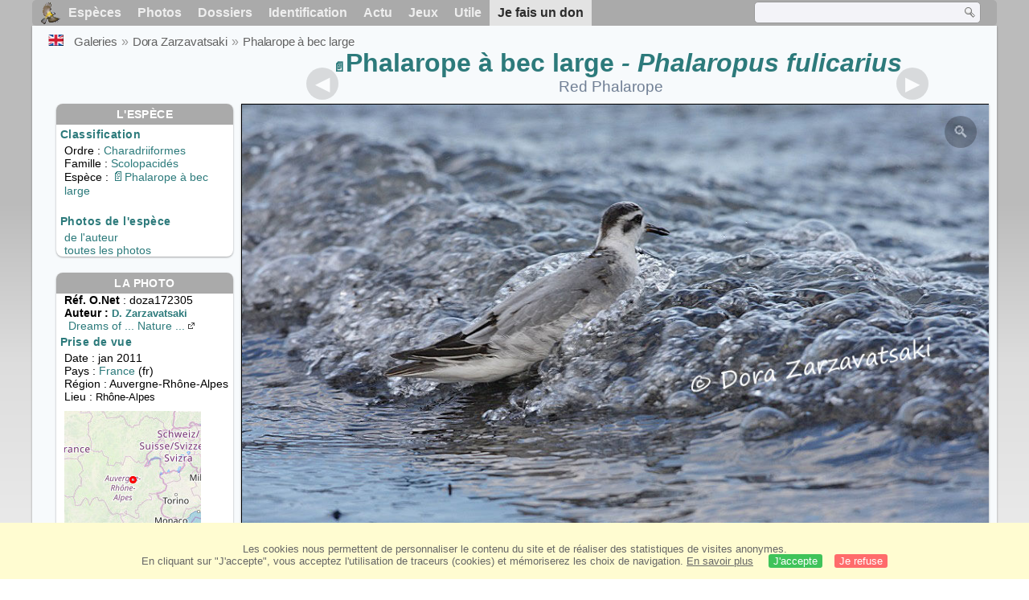

--- FILE ---
content_type: text/html; charset=utf-8
request_url: https://www.oiseaux.net/photos/dora.zarzavatsaki/phalarope.a.bec.large.4.html
body_size: 4768
content:
<!DOCTYPE html>
<html lang="fr">
<head>
 <title>Phalarope à bec large - doza172305</title>
 <!--[if lt IE 9]>
 <script src="/front/js/vendor/html5shiv/html5shiv.js"></script>
 <![endif]-->
 <meta charset="utf-8">
 <meta name="rating" content="General" />
 <meta name="author" content="Oiseaux.net" />
 <meta name="description" content="Phalarope à bec large . photo de Dora Zarzavatsaki. Ref:doza172305" />
 <meta name="HandheldFriendly" content="True" />
 <link data-link-ref rel="apple-touch-icon" sizes="180x180" href="/front/images/apple-touch-icon.png">
 <link data-link-ref rel="icon" type="image/png" sizes="32x32" href="/front/images/favicon-32x32.png">
 <link data-link-ref rel="icon" type="image/png" sizes="192x192" href="/front/images/android-chrome-192x192.png">
 <link data-link-ref rel="icon" type="image/png" sizes="16x16" href="/front/images/favicon-16x16.png">
 <meta property="og:image" content="/photos/dora.zarzavatsaki/images/phalarope.a.bec.large.doza.4g.jpg" />
 <meta property="og:image:type" content="image/jpeg" />
 <meta property="og:image:width" content="975" />
 <meta property="og:image:height" content="650" />
 <meta property="og:title" content="Phalarope à bec large - Phalaropus fulicarius" />
 <meta name="viewport" content="width=device-width, initial-scale=1" />
 <link rel="canonical" href="/photos/dora.zarzavatsaki/phalarope.a.bec.large.4.html" />
 <link rel="search" type="application/opensearchdescription+xml" title="Oiseaux.net" href="/oiseaux.xml" />
 <link rel="alternate" type="application/rss+xml" title="Actualité oiseaux.net" href="/rss/actu.xml" />
 <!-- oiseaux-css -->
 <link rel="stylesheet" href="/front/css/oiseaux.net.202512102055.css" />
 <!-- /oiseaux-css -->
 <link rel="stylesheet" href="/front/css/add.202504280032.css" /> 
 <link rel="stylesheet" href="/front/css/lightbox.202504260032.css" /> 
 <!-- js:head --><!-- /js:head -->
</head>
<body>
<!-- meta:article -->
<div class="site-container" id="oiseaux">
<!-- class:site-container -->
 <div class="site-pusher">
 <!-- class:site-pusher -->
 <header>
 <!-- class:header -->
 <!-- div:header-content -->
 <div class="header-content">
 <!-- class:header-content -->
 
 
 
 <!-- div:loriot -->
 <a href="#" class="header__icon" id="header__icon"></a>
 <nav id="nav" class="nav ">
 <ul class="menu">
 <li class="accueil" id="accueil">
 <div><a href="/"></a></div>
 </li>
 <li>
 <a href="/oiseaux/">Espèces</a>
 <ul>
 <li><a href="/oiseaux/france.html">Liste des oiseaux de France</a></li>
 <li><a href="/oiseaux/europe.html">Liste des oiseaux d'Europe</a></li>
 <li><a href="/oiseaux/">Liste des oiseaux du monde</a></li>
 </ul>
 </li>
 <li>
 <a href="/photos/">Photos</a>
 <ul>
 <li><a href="/photos/oiseaux.france.index.html">Nouveautés de France</a></li>
 <li><a href="/photos/index.html">Nouveautés du monde</a></li>
 <li><a href="/photos/photographes.html">Galeries des photographes</a></li>
 </ul>
 </li>
 <li>
 <a href="/dossiers/">Dossiers</a>
 <ul>
 <li><a href="/dossiers/ornithopedia/">Oiseau.info</a></li>
 <li><a href="/dossiers/ornithologie/">Ornithologie</a></li>
 <li><a href="/dossiers/protection/">Comment aider les oiseaux ?</a></li>
 <li><a href="/dossiers/gilbert.blaising/">Lorraine et histoires d'oiseaux</a></li>
 <li><a href="/dossiers/patrick.fichter/">Au fil de la plume</a></li>
 <li><a href="/dossiers/gaston.gast/">Les plumes</a></li>
 <li><a href="/dossiers/marc.mortelmans/">Baleine sous Gravillon</a></li>
 </ul>
 </li>
 <li>
 <a href="/identifier/">Identification</a>
 <ul>
 <li><a href="https://www.ornitho.com/">Intelligence Artificielle</a></li>
 <li id="moteur_id"><a href="/identifier/accueil.html">Aide à l'identification</a></li>
 <li><a href="https://forum.oiseaux.net/">Forum</a></li>
 <li><a href="/jeux/quiz/">Jeu d'identification</a></li>
 </ul>
 </li>
 <li>
 <a href="/util/maj.html">Actu</a>
 <ul>
 <li><a href="/util/maj.html">Nouveautés</a></li>
 </ul>
 </li>
 <li>
 <a href="/jeux/">Jeux</a>
 <ul>
 <li><a href="/jeux/quiz/">Le quiz ornitho</a></li>
 <li><a href="/jeux/deplume/">L'oiseau mystère</a></li>
 <li><a href="/jeux/linotte/">Tête de linotte</a></li>
 <li><a href="/jeux/puzzle/">Le taquin ornitho</a></li>
 <li><a href="/jeux/mahjong/">Mah-jong</a></li>
 <li><a href="/jeux/coloriages/">Coloriages</a></li>
 </ul>
 </li>
 <li id="utile">
 <a href="/util/">Utile</a>
 <ul>
 <li><a href="/util/regles.deontologiques.html">Règles déontologiques</a> </li>
 <li><a href="/util/nomenclature.html">Nomenclature utilisée sur Oiseaux.net</a> </li>
 <li><a href="/glossaire/">Glossaire</a></li>
 <li><a href="/livres/">Une sélection de livres sur les oiseaux</a></li>
 <li><a href="/annuaire/">Annuaire ornitho</a></li>
 <li><a href="/index.en.html">
 <span class="https://www.the-birds.net/">Version anglaise</span></a></li>
 <li><a rel="nofollow" href="https://membre.oiseaux.net/">Espace membres</a></li>
 </ul>
 </li>
 <li id="last_menu">
 <a class="don" href="https://www.helloasso.com/associations/ecopains-d-abord/collectes/soutenez-oiseaux-net-2">Je fais un don</a>
 </li>
 </ul>
 
 <div class="on_recherche search-open" id="on_recherche">
 <!-- class:on_recherche -->
 <div itemscope itemtype="https://schema.org/WebSite" class="on_search">
 <meta itemprop="url" content="/" />
 <form itemprop="potentialAction" itemscope itemtype="https://schema.org/SearchAction" id="search" action="/search/" method="post">
 <meta itemprop="target" content="/search/?q={term}" />
 <input itemprop="query-input" type="text" id="term" name="term" size="24" aria-label="term" />
 <input type="image" id="ok" name="ok" title="Rechercher" src="/front/images/ok.png" alt="Rechercher" />
 </form>
 </div>
 <!-- /class:on_recherche -->
 </div>
 
</nav>

 <!-- ad_header --><!-- /ad_header -->
 <!-- /class:header-content -->
 </div>
 <!-- /div:header-content -->
 <!-- /class:header -->
 </header>

 <div class="on_centre" >
 <!-- class:on_liste -->
 <div class="on_espece">
 <div class="on_img_gal">
 <div class="on_entete">
 <div id="titre">
 <h1 class="titre"><a class="on-f" href="/oiseaux/phalarope.a.bec.large.html" title="Phalarope à bec large">Phalarope à bec large</a><i> - Phalaropus fulicarius</i></h1>
 <meta itemprop="name" content="Phalarope à bec large - Phalaropus fulicarius" /><!-- Esp_Nominale --><!-- /Esp_Nominale -->
 <h2 class="sous_titre"><a href="/birds/red.phalarope.html" title="ID">Red Phalarope</a></h2>
 </div>
 </div>
 <div id="photos">
 <div id="photo">
 <figure class="on-img_slider">
 <img itemprop="contentUrl" class="monimage" src="/photos/dora.zarzavatsaki/images/phalarope.a.bec.large.doza.4g.jpg" srcset="/photos/dora.zarzavatsaki/images/phalarope.a.bec.large.doza.4g.320.w.jpg 320w, /photos/dora.zarzavatsaki/images/phalarope.a.bec.large.doza.4g.640.w.jpg 640w, /photos/dora.zarzavatsaki/images/phalarope.a.bec.large.doza.4g.800.w.jpg 800w, /photos/dora.zarzavatsaki/images/phalarope.a.bec.large.doza.4g.jpg 1024w" alt="Phalarope à bec large">
 <figcaption>
 <!-- commentaire -->
 <div class="copyright">
 Reproduction interdite sans autorisation préalable. © <a href="/photos/dora.zarzavatsaki/" title="Galerie">Dora Zarzavatsaki</a>
 </div>
 </figcaption>
 </figure>
 
 <div class="barre-nav">
 <div class="on-nav">
 <a class="on-nav-alpha_mini" href="/photos/dora.zarzavatsaki/accenteur.alpin.1.html#alpha"></a>
 <a class="on-nav-alpha_prec" href="/photos/dora.zarzavatsaki/phalarope.a.bec.large.3.html#alpha"></a>
 <a class="on-nav-alpha_suiv" href="/photos/dora.zarzavatsaki/phragmite.des.joncs.1.html#alpha"></a>
 <a class="on-nav-alpha_maxi" href="/photos/dora.zarzavatsaki/zosterops.du.japon.2.html#alpha"></a>
 
 </div>
 <div class="on-nav">
 <a class="on-nav-chrono_mini" href="/photos/dora.zarzavatsaki/fulmar.boreal.1.html#chrono"></a>
 <a class="on-nav-chrono_prec" href="/photos/dora.zarzavatsaki/phalarope.a.bec.large.3.html#chrono"></a>
 <a class="on-nav-chrono_suiv" href="/photos/dora.zarzavatsaki/epervier.d.europe.1.html#chrono"></a>
 <a class="on-nav-chrono_maxi" href="/photos/dora.zarzavatsaki/moucherolle.ecarlate.1.html#chrono"></a>
 
 </div>
 <div class="on-nav">
 <a class="on-nav-famille_mini" href="/photos/dora.zarzavatsaki/dendrocygne.fauve.1.html#famille"></a>
 <a class="on-nav-famille_prec" href="/photos/dora.zarzavatsaki/phalarope.a.bec.large.3.html#famille"></a>
 <a class="on-nav-famille_suiv" href="/photos/dora.zarzavatsaki/phalarope.a.bec.etroit.1.html#famille"></a>
 <a class="on-nav-famille_maxi" href="/photos/dora.zarzavatsaki/calliste.safran.1.html#famille"></a>
 
 </div>
 <div class="on-nav">
 <a class="on-nav-monde_prec" href="/photos/marc.fasol/pic.epeiche.14.html#monde"></a>
 <a class="on-nav-monde_suiv" href="/photos/dora.zarzavatsaki/phalarope.a.bec.large.3.html#monde"></a>
 
 </div>
 <div class="on-nav">
 <a class="on-nav-espece_prec" href="/photos/dora.zarzavatsaki/phalarope.a.bec.large.3.html#espece"></a>
 <a class="on-nav-espece_suiv" href="/photos/aurelien.audevard/phalarope.a.bec.large.14.html#espece"></a>
 
 </div>
 
 </div>
 </div>
 <div class="on_infos">
 <div class="infos_espece">
 <h3>L'espèce</h3>
 <h4>Classification</h4>
 <p>
 Ordre : <a href="/oiseaux/charadriiformes.html">Charadriiformes</a>
 <br />Famille : <a href="/oiseaux/scolopacides.html">Scolopacidés</a>
 <br />Espèce  : <a class="on-f" href="/oiseaux/phalarope.a.bec.large.html" title="Phalarope à bec large">Phalarope à bec large</a>
 
 </p>
 <br />
 <h4>Photos de l'espèce</h4>
 <p><a href="./phalarope.a.bec.large.html" title="Phalarope à bec large">de l'auteur</a>
 <br /><a href="/oiseaux/photos/phalarope.a.bec.large.html" title="Phalarope à bec large">toutes les photos</a>
 </div>
 <div class="infos_photo">
 <h3>La photo</h3>
 <p>
 <b>Réf. O.Net</b> : doza172305
 <br />
 <b>Auteur :
 <a itemprop="author" itemscope itemtype="https://schema.org/Person" href="/photos/dora.zarzavatsaki/" title="Galerie">
 <span>D. Zarzavatsaki</span>
 <meta itemprop="name" content="Dora Zarzavatsaki" />
 </a>
 </b>
 <br /><a href="http://www.dorazarzavatsaki-photography.com" title="Dreams of ... Nature ... Culture" class="m5">Dreams of ... Nature ...<span class="ui-icon ui-icon-extlink"></span></a>
 </p>
 <h4>Prise de vue</h4>
 <!-- captif --><!-- /captif -->
 
 <p>Date : jan 2011
 <br />Pays : <a href="/oiseaux/france.html" >
 France </a> (fr)
 <br />R&eacute;gion : Auvergne-Rhône-Alpes
 <br />Lieu : <span>Rhône-Alpes</span>
 <meta itemprop="contentLocation" content="Rhône-Alpes, Auvergne-Rhône-Alpes, France" />
 <meta itemprop="regionsAllowed" content="FR" />
 <img id="mapquest" src="/cartes/img/45.500_5.333.jpg" alt="Rhône-Alpes" />
 <span class="coordonnees">
 <br />Lat. : 45&#176; 30' 0'' Nord
 <br />Lng. : 5&#176; 19' 18'' Est
 </span>

 </p>
 
 <div id="exif">
 <h4>Données Exif
 <span class="fermeture_exif">[+]</span>
 <span class="ouverture_exif">[-]</span>
 </h4>
 <p class="fermer_exif">
 <span itemprop="exifData" itemscope itemtype="https://schema.org/PropertyValue">
 Modèle : Canon EOS 40D
 <meta itemprop="name" content="Camera">
 <meta itemprop="value" content="Canon EOS 40D"></span>
 <br /><span itemprop="exifData" itemscope itemtype="https://schema.org/PropertyValue">Vitesse : 1/640 s
 <meta itemprop="name" content="Exposure Time">
 <meta itemprop="value" content="1/640 sec."></span>
 <br /><span itemprop="exifData" itemscope itemtype="https://schema.org/PropertyValue">
 ouverture : 6.3
 <meta itemprop="name" content="MaxApertureValue">
 <meta itemprop="value" content="6.3"></span>
 <br /><span itemprop="exifData" itemscope itemtype="https://schema.org/PropertyValue">
 Focale : 500 mm
 <meta itemprop="name" content="FNumber">
 <meta itemprop="value" content="f/500"></span>
 <br /><span itemprop="exifData" itemscope itemtype="https://schema.org/PropertyValue">
 Iso : 500
 <meta itemprop="name" content="Iso">
 <meta itemprop="value" content="500"></span>
 <br /><span itemprop="exifData" itemscope itemtype="https://schema.org/PropertyValue">
 Flash : non 
 <meta itemprop="name" content="Flash">
 <meta itemprop="value" content="non "></span>
 </p>
 </div>

 </div>
 </div>
 </div>
 </div>
 
<div class="crumbs">
 <ul itemscope itemtype="https://schema.org/BreadcrumbList" id="breadcrumb">
 <li class="last"><a class="on_uk" href="red.phalarope.4.html"></a></li>
 <li class="ariane" itemprop="itemListElement" itemscope itemtype="https://schema.org/ListItem">
 <a itemprop="item" href="/photos/photographes.html"><span itemprop="name">Galeries</span></a>
 <meta itemprop="position" content="1" /></li>
 <li class="ariane" itemprop="itemListElement" itemscope itemtype="https://schema.org/ListItem">
 <a itemprop="item" href="/photos/dora.zarzavatsaki/"><span itemprop="name">Dora Zarzavatsaki</span></a>
 <meta itemprop="position" content="2" /></li>

 <li class="crumb-alpha ariane" itemprop="itemListElement" itemscope itemtype="https://schema.org/ListItem">
 <a itemprop="item" href="photos.html"><span itemprop="name">Tri alphabétique</span></a>
 <meta itemprop="position" content="3" /></li>
 <li class="crumb-alpha last">
 <a href="photos.48.html"><span>page 48</span></a>
 </li>

 <li class="crumb-chrono ariane" itemprop="itemListElement" itemscope itemtype="https://schema.org/ListItem">
 <a itemprop="item" href="2025.1.html"><span itemprop="name">Tri chronologique</span></a>
 <meta itemprop="position" content="3" /></li>
 <li class="crumb-chrono last">
 <a href="2014.1.html"><span>2014.1</span></a>
 </li>

 <li class="crumb-famille ariane" itemprop="itemListElement" itemscope itemtype="https://schema.org/ListItem">
 <a itemprop="item" href="famille.1.html"><span itemprop="name">Tri systématique </span></a>
 <meta itemprop="position" content="3" /></li>
 <li class="crumb-famille ariane">
 <a href="charadriiformes.4.html"><span>Charadriiformes</span></a>
 </li>
 <li class="crumb-famille last">
 <a href="scolopacides.1.html"><span>Scolopacidés</span></a>
 </li>

 <li class="crumb-monde last" itemprop="itemListElement" itemscope itemtype="https://schema.org/ListItem">
 <a itemprop="item" href="/photos/dora.zarzavatsaki/phalarope.a.bec.large.html"><span itemprop="name">Phalarope à bec large</span></a>
 <meta itemprop="position" content="3" /></li>

 <li class="crumb-espece ariane" itemprop="itemListElement" itemscope itemtype="https://schema.org/ListItem">
 <a itemprop="item" href="/photos/dora.zarzavatsaki/phalarope.a.bec.large.html"><span itemprop="name">Phalarope à bec large</span></a>
 <meta itemprop="position" content="3" /></li>
 <li class="crumb-espece last">
 <a href="#espece"><span> &nbsp;</span></a>
 </li>
 </ul>
 </div>
 </div>
<!-- /class:on_liste -->
 <div class="site-cache" id="site-cache"></div>
 </div>

 <footer class="on_pieddepage">
 <!-- class:on_pieddepage -->
 <div class="on_pdp">
 <div class="on_links_txt">
 <div class="on_mesange"></div>
 <div class="on_news_pdp">
 <p>Nouveautés</p>
 <ul>
 <li><!-- derniere fiche --><a href="/oiseaux/calao.a.bec.rouge.html" title="Calao à bec rouge">Fiche : Calao à bec rouge</a>
 <!-- /derniere fiche --></li>
 <li><!-- derniere photo --><a href="/photos/gerard.vigo/moucherolle.vermillon.4.html">Photo : Moucherolle vermillon</a>
 <!-- /derniere photo --></li>
 <li><!-- dernier dossier --><a href="/dossiers/ornithologie/pouillot.veloce.et.pouillot.fitis.html" title="Distinction des Pouillots véloce et fitis">Dossier : Distinction des Pouillots véloce et fitis</a>
 <!-- /dernier dossier --></li>
 <li><!-- news:dernier mois --><a href="/rss/2026/2026-01-13.html">News : janvier 2026</a>
 <!-- /news:dernier mois --></li>
 </ul>
 </div>
 <div class="on_utile">
 <p>Aide</p>
 <ul>
 <li><a href="/faq.html">Foire aux questions</a></li>
 </ul>
 <br />
 </div>
 <div class="on_apropos">
 <p>A propos</p>
 <ul>
 <li><a href="/presentation.html">Qui sommes nous ?</a></li>
 <li><a href="/nous.aider.html">Nous aider</a></li>
 <li><a href="/util/charte.confidentialite.html">Charte de confidentialité</a></li>
 <li><a href="/mentions.legales.html">Mentions légales</a></li>
 <li><a href="/sources.html">Nos sources</a></li>
 </ul>
 </div>
 <div>
 <a class="on_amaz" href="https://boutique.lpo.fr/catalogue/edition/identification-des-oiseaux/guides-complets/le-guide-ornitho?p=0&c=0&oiseaux.net=1" aria-label="Le guide ornitho">
 </a>
 </div>
 </div>

 <div class="nav_icons">
 <div class="on_follow">
 <ul>
 <li class="on_home"><a href="/" aria-label="Accueil Oiseaux.net"><span>Accueil</span></a></li>
 <li class="on_rss"><a href="/rss/actu.xml" aria-label="Actualité Oiseaux.net"><span>Abonnez-vous</span> </a></li>
 <li class="on_mail"><a href="/contact.html" aria-label="Contactez-nous"><span>Contact</span></a></li>
 </ul>
 </div>
 <div class="on_links">
 <ul>
 <li class="on_membre"><a rel="nofollow" href="https://membre.oiseaux.net/" aria-label="Espace membre - Oiseaux.net"><span>Espace membres</span></a></li>
 <li class="on_forum"><a href="https://forum.oiseaux.net/" aria-label="Forum Oiseaux.net"><span>Forum</span></a></li>
 <li class="on_haut"><a href="#oiseaux" aria-label="Haut de page"><span>&nbsp;</span></a></li>
 </ul>
 </div>
 <div class="on_droits">
 <p id="on_pix">
 Mis à jour le <!-- maj -->14/01/2026 00:41:30<!-- /maj -->
 <br />Tous droits réservés © 1996-<!-- annee -->2026<!-- /annee --> - <a href="/">Oiseaux.net</a>
 </p>
 </div>
 </div>
 </div>
 <!-- /class:on_pieddepage -->
 </footer>
 <!-- /class:site-pusher -->
 </div>
<!-- /class:site-container -->
</div>
<!-- /meta:article -->
<!-- js:mp3 --><!-- /js:mp3 -->
<script src="/front/js/banniere.js"></script>
<!-- oiseaux-js -->
<script src="/front/js/oiseaux.net.202504260032.js" async></script>
<!-- /oiseaux-js -->
<!-- js:index --><!-- /js:index -->

 <div class="lightbox-overlay">
 <div class="lightbox-container">
 <img src="" alt="" class="lightbox-image">
 <div class="lightbox-caption"></div>
 <div class="lightbox-loading"></div>
 <div class="lightbox-nav">
 <button class="lightbox-prev">&#10094;</button>
 <button class="lightbox-next">&#10095;</button>
 </div>
 <button class="lightbox-close">&#10005;</button>
 </div>
 </div>
 <script src="/front/js/lightbox.202504270032.js"></script> 
</body>
</html>
